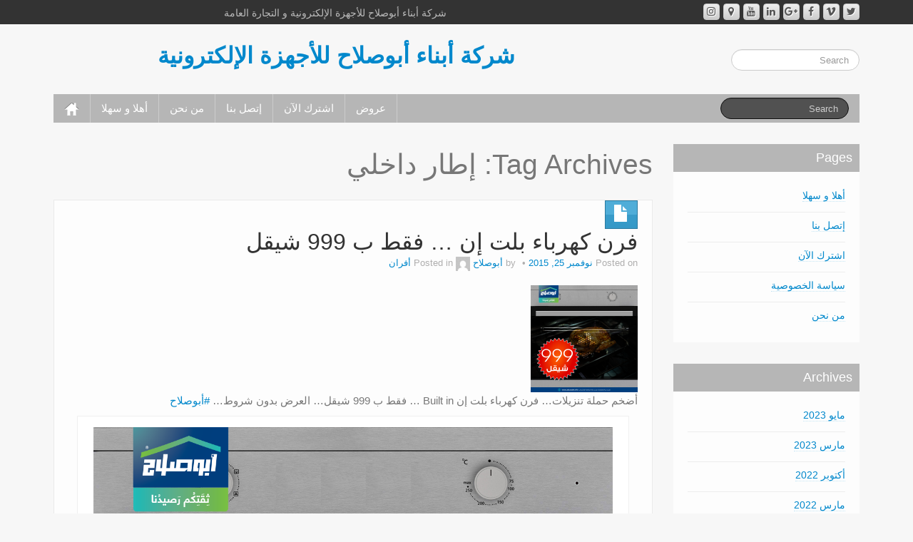

--- FILE ---
content_type: text/html; charset=UTF-8
request_url: https://www.abusalah.info/tag/%D8%A5%D8%B7%D8%A7%D8%B1-%D8%AF%D8%A7%D8%AE%D9%84%D9%8A/
body_size: 13679
content:
	<!DOCTYPE html>
	<!--[if lt IE 7]>
	<html class="ie ie6 lte9 lte8 lte7" dir="rtl" lang="ar">
	<![endif]-->
	<!--[if IE 7]>
	<html class="ie ie7 lte9 lte8 lte7" dir="rtl" lang="ar">
	<![endif]-->
	<!--[if IE 8]>
	<html class="ie ie8 lte9 lte8" dir="rtl" lang="ar">
	<![endif]-->
	<!--[if IE 9]>
	<html class="ie ie9" dir="rtl" lang="ar">
	<![endif]-->
	<!--[if gt IE 9]>
	<html dir="rtl" lang="ar"> <![endif]-->
	<!--[if !IE]><!-->
<html dir="rtl" lang="ar">
	<!--<![endif]-->
	<head>
		<meta charset="UTF-8"/>
		<meta name="viewport" content="width=device-width"/>

		<link rel="profile" href="http://gmpg.org/xfn/11"/>
		<link rel="pingback" href="https://www.abusalah.info/xmlrpc.php"/>

		<!-- IE6-8 support of HTML5 elements -->

		<title>إطار داخلي &#8211; شركة أبناء أبوصلاح للأجهزة الإلكترونية</title>
<meta name='robots' content='max-image-preview:large' />
<link rel="alternate" type="application/rss+xml" title="شركة أبناء أبوصلاح للأجهزة الإلكترونية &laquo; الخلاصة" href="https://www.abusalah.info/feed/" />
<link rel="alternate" type="application/rss+xml" title="شركة أبناء أبوصلاح للأجهزة الإلكترونية &laquo; خلاصة التعليقات" href="https://www.abusalah.info/comments/feed/" />
<link rel="alternate" type="application/rss+xml" title="شركة أبناء أبوصلاح للأجهزة الإلكترونية &laquo; إطار داخلي خلاصة الوسوم" href="https://www.abusalah.info/tag/%d8%a5%d8%b7%d8%a7%d8%b1-%d8%af%d8%a7%d8%ae%d9%84%d9%8a/feed/" />
		<!-- This site uses the Google Analytics by ExactMetrics plugin v8.10.2 - Using Analytics tracking - https://www.exactmetrics.com/ -->
							<script src="//www.googletagmanager.com/gtag/js?id=G-177CSW8XBX"  data-cfasync="false" data-wpfc-render="false" async></script>
			<script data-cfasync="false" data-wpfc-render="false">
				var em_version = '8.10.2';
				var em_track_user = true;
				var em_no_track_reason = '';
								var ExactMetricsDefaultLocations = {"page_location":"https:\/\/www.abusalah.info\/tag\/%D8%A5%D8%B7%D8%A7%D8%B1-%D8%AF%D8%A7%D8%AE%D9%84%D9%8A\/"};
								if ( typeof ExactMetricsPrivacyGuardFilter === 'function' ) {
					var ExactMetricsLocations = (typeof ExactMetricsExcludeQuery === 'object') ? ExactMetricsPrivacyGuardFilter( ExactMetricsExcludeQuery ) : ExactMetricsPrivacyGuardFilter( ExactMetricsDefaultLocations );
				} else {
					var ExactMetricsLocations = (typeof ExactMetricsExcludeQuery === 'object') ? ExactMetricsExcludeQuery : ExactMetricsDefaultLocations;
				}

								var disableStrs = [
										'ga-disable-G-177CSW8XBX',
									];

				/* Function to detect opted out users */
				function __gtagTrackerIsOptedOut() {
					for (var index = 0; index < disableStrs.length; index++) {
						if (document.cookie.indexOf(disableStrs[index] + '=true') > -1) {
							return true;
						}
					}

					return false;
				}

				/* Disable tracking if the opt-out cookie exists. */
				if (__gtagTrackerIsOptedOut()) {
					for (var index = 0; index < disableStrs.length; index++) {
						window[disableStrs[index]] = true;
					}
				}

				/* Opt-out function */
				function __gtagTrackerOptout() {
					for (var index = 0; index < disableStrs.length; index++) {
						document.cookie = disableStrs[index] + '=true; expires=Thu, 31 Dec 2099 23:59:59 UTC; path=/';
						window[disableStrs[index]] = true;
					}
				}

				if ('undefined' === typeof gaOptout) {
					function gaOptout() {
						__gtagTrackerOptout();
					}
				}
								window.dataLayer = window.dataLayer || [];

				window.ExactMetricsDualTracker = {
					helpers: {},
					trackers: {},
				};
				if (em_track_user) {
					function __gtagDataLayer() {
						dataLayer.push(arguments);
					}

					function __gtagTracker(type, name, parameters) {
						if (!parameters) {
							parameters = {};
						}

						if (parameters.send_to) {
							__gtagDataLayer.apply(null, arguments);
							return;
						}

						if (type === 'event') {
														parameters.send_to = exactmetrics_frontend.v4_id;
							var hookName = name;
							if (typeof parameters['event_category'] !== 'undefined') {
								hookName = parameters['event_category'] + ':' + name;
							}

							if (typeof ExactMetricsDualTracker.trackers[hookName] !== 'undefined') {
								ExactMetricsDualTracker.trackers[hookName](parameters);
							} else {
								__gtagDataLayer('event', name, parameters);
							}
							
						} else {
							__gtagDataLayer.apply(null, arguments);
						}
					}

					__gtagTracker('js', new Date());
					__gtagTracker('set', {
						'developer_id.dNDMyYj': true,
											});
					if ( ExactMetricsLocations.page_location ) {
						__gtagTracker('set', ExactMetricsLocations);
					}
										__gtagTracker('config', 'G-177CSW8XBX', {"forceSSL":"true"} );
										window.gtag = __gtagTracker;										(function () {
						/* https://developers.google.com/analytics/devguides/collection/analyticsjs/ */
						/* ga and __gaTracker compatibility shim. */
						var noopfn = function () {
							return null;
						};
						var newtracker = function () {
							return new Tracker();
						};
						var Tracker = function () {
							return null;
						};
						var p = Tracker.prototype;
						p.get = noopfn;
						p.set = noopfn;
						p.send = function () {
							var args = Array.prototype.slice.call(arguments);
							args.unshift('send');
							__gaTracker.apply(null, args);
						};
						var __gaTracker = function () {
							var len = arguments.length;
							if (len === 0) {
								return;
							}
							var f = arguments[len - 1];
							if (typeof f !== 'object' || f === null || typeof f.hitCallback !== 'function') {
								if ('send' === arguments[0]) {
									var hitConverted, hitObject = false, action;
									if ('event' === arguments[1]) {
										if ('undefined' !== typeof arguments[3]) {
											hitObject = {
												'eventAction': arguments[3],
												'eventCategory': arguments[2],
												'eventLabel': arguments[4],
												'value': arguments[5] ? arguments[5] : 1,
											}
										}
									}
									if ('pageview' === arguments[1]) {
										if ('undefined' !== typeof arguments[2]) {
											hitObject = {
												'eventAction': 'page_view',
												'page_path': arguments[2],
											}
										}
									}
									if (typeof arguments[2] === 'object') {
										hitObject = arguments[2];
									}
									if (typeof arguments[5] === 'object') {
										Object.assign(hitObject, arguments[5]);
									}
									if ('undefined' !== typeof arguments[1].hitType) {
										hitObject = arguments[1];
										if ('pageview' === hitObject.hitType) {
											hitObject.eventAction = 'page_view';
										}
									}
									if (hitObject) {
										action = 'timing' === arguments[1].hitType ? 'timing_complete' : hitObject.eventAction;
										hitConverted = mapArgs(hitObject);
										__gtagTracker('event', action, hitConverted);
									}
								}
								return;
							}

							function mapArgs(args) {
								var arg, hit = {};
								var gaMap = {
									'eventCategory': 'event_category',
									'eventAction': 'event_action',
									'eventLabel': 'event_label',
									'eventValue': 'event_value',
									'nonInteraction': 'non_interaction',
									'timingCategory': 'event_category',
									'timingVar': 'name',
									'timingValue': 'value',
									'timingLabel': 'event_label',
									'page': 'page_path',
									'location': 'page_location',
									'title': 'page_title',
									'referrer' : 'page_referrer',
								};
								for (arg in args) {
																		if (!(!args.hasOwnProperty(arg) || !gaMap.hasOwnProperty(arg))) {
										hit[gaMap[arg]] = args[arg];
									} else {
										hit[arg] = args[arg];
									}
								}
								return hit;
							}

							try {
								f.hitCallback();
							} catch (ex) {
							}
						};
						__gaTracker.create = newtracker;
						__gaTracker.getByName = newtracker;
						__gaTracker.getAll = function () {
							return [];
						};
						__gaTracker.remove = noopfn;
						__gaTracker.loaded = true;
						window['__gaTracker'] = __gaTracker;
					})();
									} else {
										console.log("");
					(function () {
						function __gtagTracker() {
							return null;
						}

						window['__gtagTracker'] = __gtagTracker;
						window['gtag'] = __gtagTracker;
					})();
									}
			</script>
							<!-- / Google Analytics by ExactMetrics -->
		<style id='wp-img-auto-sizes-contain-inline-css'>
img:is([sizes=auto i],[sizes^="auto," i]){contain-intrinsic-size:3000px 1500px}
/*# sourceURL=wp-img-auto-sizes-contain-inline-css */
</style>
<link rel='stylesheet' id='sggRtlBackendCss-css' href='https://www.abusalah.info/wp-content/plugins/gallery-by-supsystic/src/GridGallery/Galleries/assets/css/rtl.backend.css?ver=abda52667c5f0ec74a36f460ff07dd28' media='all' />
<style id='wp-emoji-styles-inline-css'>

	img.wp-smiley, img.emoji {
		display: inline !important;
		border: none !important;
		box-shadow: none !important;
		height: 1em !important;
		width: 1em !important;
		margin: 0 0.07em !important;
		vertical-align: -0.1em !important;
		background: none !important;
		padding: 0 !important;
	}
/*# sourceURL=wp-emoji-styles-inline-css */
</style>
<style id='wp-block-library-inline-css'>
:root{--wp-block-synced-color:#7a00df;--wp-block-synced-color--rgb:122,0,223;--wp-bound-block-color:var(--wp-block-synced-color);--wp-editor-canvas-background:#ddd;--wp-admin-theme-color:#007cba;--wp-admin-theme-color--rgb:0,124,186;--wp-admin-theme-color-darker-10:#006ba1;--wp-admin-theme-color-darker-10--rgb:0,107,160.5;--wp-admin-theme-color-darker-20:#005a87;--wp-admin-theme-color-darker-20--rgb:0,90,135;--wp-admin-border-width-focus:2px}@media (min-resolution:192dpi){:root{--wp-admin-border-width-focus:1.5px}}.wp-element-button{cursor:pointer}:root .has-very-light-gray-background-color{background-color:#eee}:root .has-very-dark-gray-background-color{background-color:#313131}:root .has-very-light-gray-color{color:#eee}:root .has-very-dark-gray-color{color:#313131}:root .has-vivid-green-cyan-to-vivid-cyan-blue-gradient-background{background:linear-gradient(135deg,#00d084,#0693e3)}:root .has-purple-crush-gradient-background{background:linear-gradient(135deg,#34e2e4,#4721fb 50%,#ab1dfe)}:root .has-hazy-dawn-gradient-background{background:linear-gradient(135deg,#faaca8,#dad0ec)}:root .has-subdued-olive-gradient-background{background:linear-gradient(135deg,#fafae1,#67a671)}:root .has-atomic-cream-gradient-background{background:linear-gradient(135deg,#fdd79a,#004a59)}:root .has-nightshade-gradient-background{background:linear-gradient(135deg,#330968,#31cdcf)}:root .has-midnight-gradient-background{background:linear-gradient(135deg,#020381,#2874fc)}:root{--wp--preset--font-size--normal:16px;--wp--preset--font-size--huge:42px}.has-regular-font-size{font-size:1em}.has-larger-font-size{font-size:2.625em}.has-normal-font-size{font-size:var(--wp--preset--font-size--normal)}.has-huge-font-size{font-size:var(--wp--preset--font-size--huge)}.has-text-align-center{text-align:center}.has-text-align-left{text-align:left}.has-text-align-right{text-align:right}.has-fit-text{white-space:nowrap!important}#end-resizable-editor-section{display:none}.aligncenter{clear:both}.items-justified-left{justify-content:flex-start}.items-justified-center{justify-content:center}.items-justified-right{justify-content:flex-end}.items-justified-space-between{justify-content:space-between}.screen-reader-text{border:0;clip-path:inset(50%);height:1px;margin:-1px;overflow:hidden;padding:0;position:absolute;width:1px;word-wrap:normal!important}.screen-reader-text:focus{background-color:#ddd;clip-path:none;color:#444;display:block;font-size:1em;height:auto;left:5px;line-height:normal;padding:15px 23px 14px;text-decoration:none;top:5px;width:auto;z-index:100000}html :where(.has-border-color){border-style:solid}html :where([style*=border-top-color]){border-top-style:solid}html :where([style*=border-right-color]){border-right-style:solid}html :where([style*=border-bottom-color]){border-bottom-style:solid}html :where([style*=border-left-color]){border-left-style:solid}html :where([style*=border-width]){border-style:solid}html :where([style*=border-top-width]){border-top-style:solid}html :where([style*=border-right-width]){border-right-style:solid}html :where([style*=border-bottom-width]){border-bottom-style:solid}html :where([style*=border-left-width]){border-left-style:solid}html :where(img[class*=wp-image-]){height:auto;max-width:100%}:where(figure){margin:0 0 1em}html :where(.is-position-sticky){--wp-admin--admin-bar--position-offset:var(--wp-admin--admin-bar--height,0px)}@media screen and (max-width:600px){html :where(.is-position-sticky){--wp-admin--admin-bar--position-offset:0px}}

/*# sourceURL=wp-block-library-inline-css */
</style><style id='global-styles-inline-css'>
:root{--wp--preset--aspect-ratio--square: 1;--wp--preset--aspect-ratio--4-3: 4/3;--wp--preset--aspect-ratio--3-4: 3/4;--wp--preset--aspect-ratio--3-2: 3/2;--wp--preset--aspect-ratio--2-3: 2/3;--wp--preset--aspect-ratio--16-9: 16/9;--wp--preset--aspect-ratio--9-16: 9/16;--wp--preset--color--black: #000000;--wp--preset--color--cyan-bluish-gray: #abb8c3;--wp--preset--color--white: #ffffff;--wp--preset--color--pale-pink: #f78da7;--wp--preset--color--vivid-red: #cf2e2e;--wp--preset--color--luminous-vivid-orange: #ff6900;--wp--preset--color--luminous-vivid-amber: #fcb900;--wp--preset--color--light-green-cyan: #7bdcb5;--wp--preset--color--vivid-green-cyan: #00d084;--wp--preset--color--pale-cyan-blue: #8ed1fc;--wp--preset--color--vivid-cyan-blue: #0693e3;--wp--preset--color--vivid-purple: #9b51e0;--wp--preset--gradient--vivid-cyan-blue-to-vivid-purple: linear-gradient(135deg,rgb(6,147,227) 0%,rgb(155,81,224) 100%);--wp--preset--gradient--light-green-cyan-to-vivid-green-cyan: linear-gradient(135deg,rgb(122,220,180) 0%,rgb(0,208,130) 100%);--wp--preset--gradient--luminous-vivid-amber-to-luminous-vivid-orange: linear-gradient(135deg,rgb(252,185,0) 0%,rgb(255,105,0) 100%);--wp--preset--gradient--luminous-vivid-orange-to-vivid-red: linear-gradient(135deg,rgb(255,105,0) 0%,rgb(207,46,46) 100%);--wp--preset--gradient--very-light-gray-to-cyan-bluish-gray: linear-gradient(135deg,rgb(238,238,238) 0%,rgb(169,184,195) 100%);--wp--preset--gradient--cool-to-warm-spectrum: linear-gradient(135deg,rgb(74,234,220) 0%,rgb(151,120,209) 20%,rgb(207,42,186) 40%,rgb(238,44,130) 60%,rgb(251,105,98) 80%,rgb(254,248,76) 100%);--wp--preset--gradient--blush-light-purple: linear-gradient(135deg,rgb(255,206,236) 0%,rgb(152,150,240) 100%);--wp--preset--gradient--blush-bordeaux: linear-gradient(135deg,rgb(254,205,165) 0%,rgb(254,45,45) 50%,rgb(107,0,62) 100%);--wp--preset--gradient--luminous-dusk: linear-gradient(135deg,rgb(255,203,112) 0%,rgb(199,81,192) 50%,rgb(65,88,208) 100%);--wp--preset--gradient--pale-ocean: linear-gradient(135deg,rgb(255,245,203) 0%,rgb(182,227,212) 50%,rgb(51,167,181) 100%);--wp--preset--gradient--electric-grass: linear-gradient(135deg,rgb(202,248,128) 0%,rgb(113,206,126) 100%);--wp--preset--gradient--midnight: linear-gradient(135deg,rgb(2,3,129) 0%,rgb(40,116,252) 100%);--wp--preset--font-size--small: 13px;--wp--preset--font-size--medium: 20px;--wp--preset--font-size--large: 36px;--wp--preset--font-size--x-large: 42px;--wp--preset--spacing--20: 0.44rem;--wp--preset--spacing--30: 0.67rem;--wp--preset--spacing--40: 1rem;--wp--preset--spacing--50: 1.5rem;--wp--preset--spacing--60: 2.25rem;--wp--preset--spacing--70: 3.38rem;--wp--preset--spacing--80: 5.06rem;--wp--preset--shadow--natural: 6px 6px 9px rgba(0, 0, 0, 0.2);--wp--preset--shadow--deep: 12px 12px 50px rgba(0, 0, 0, 0.4);--wp--preset--shadow--sharp: 6px 6px 0px rgba(0, 0, 0, 0.2);--wp--preset--shadow--outlined: 6px 6px 0px -3px rgb(255, 255, 255), 6px 6px rgb(0, 0, 0);--wp--preset--shadow--crisp: 6px 6px 0px rgb(0, 0, 0);}:where(.is-layout-flex){gap: 0.5em;}:where(.is-layout-grid){gap: 0.5em;}body .is-layout-flex{display: flex;}.is-layout-flex{flex-wrap: wrap;align-items: center;}.is-layout-flex > :is(*, div){margin: 0;}body .is-layout-grid{display: grid;}.is-layout-grid > :is(*, div){margin: 0;}:where(.wp-block-columns.is-layout-flex){gap: 2em;}:where(.wp-block-columns.is-layout-grid){gap: 2em;}:where(.wp-block-post-template.is-layout-flex){gap: 1.25em;}:where(.wp-block-post-template.is-layout-grid){gap: 1.25em;}.has-black-color{color: var(--wp--preset--color--black) !important;}.has-cyan-bluish-gray-color{color: var(--wp--preset--color--cyan-bluish-gray) !important;}.has-white-color{color: var(--wp--preset--color--white) !important;}.has-pale-pink-color{color: var(--wp--preset--color--pale-pink) !important;}.has-vivid-red-color{color: var(--wp--preset--color--vivid-red) !important;}.has-luminous-vivid-orange-color{color: var(--wp--preset--color--luminous-vivid-orange) !important;}.has-luminous-vivid-amber-color{color: var(--wp--preset--color--luminous-vivid-amber) !important;}.has-light-green-cyan-color{color: var(--wp--preset--color--light-green-cyan) !important;}.has-vivid-green-cyan-color{color: var(--wp--preset--color--vivid-green-cyan) !important;}.has-pale-cyan-blue-color{color: var(--wp--preset--color--pale-cyan-blue) !important;}.has-vivid-cyan-blue-color{color: var(--wp--preset--color--vivid-cyan-blue) !important;}.has-vivid-purple-color{color: var(--wp--preset--color--vivid-purple) !important;}.has-black-background-color{background-color: var(--wp--preset--color--black) !important;}.has-cyan-bluish-gray-background-color{background-color: var(--wp--preset--color--cyan-bluish-gray) !important;}.has-white-background-color{background-color: var(--wp--preset--color--white) !important;}.has-pale-pink-background-color{background-color: var(--wp--preset--color--pale-pink) !important;}.has-vivid-red-background-color{background-color: var(--wp--preset--color--vivid-red) !important;}.has-luminous-vivid-orange-background-color{background-color: var(--wp--preset--color--luminous-vivid-orange) !important;}.has-luminous-vivid-amber-background-color{background-color: var(--wp--preset--color--luminous-vivid-amber) !important;}.has-light-green-cyan-background-color{background-color: var(--wp--preset--color--light-green-cyan) !important;}.has-vivid-green-cyan-background-color{background-color: var(--wp--preset--color--vivid-green-cyan) !important;}.has-pale-cyan-blue-background-color{background-color: var(--wp--preset--color--pale-cyan-blue) !important;}.has-vivid-cyan-blue-background-color{background-color: var(--wp--preset--color--vivid-cyan-blue) !important;}.has-vivid-purple-background-color{background-color: var(--wp--preset--color--vivid-purple) !important;}.has-black-border-color{border-color: var(--wp--preset--color--black) !important;}.has-cyan-bluish-gray-border-color{border-color: var(--wp--preset--color--cyan-bluish-gray) !important;}.has-white-border-color{border-color: var(--wp--preset--color--white) !important;}.has-pale-pink-border-color{border-color: var(--wp--preset--color--pale-pink) !important;}.has-vivid-red-border-color{border-color: var(--wp--preset--color--vivid-red) !important;}.has-luminous-vivid-orange-border-color{border-color: var(--wp--preset--color--luminous-vivid-orange) !important;}.has-luminous-vivid-amber-border-color{border-color: var(--wp--preset--color--luminous-vivid-amber) !important;}.has-light-green-cyan-border-color{border-color: var(--wp--preset--color--light-green-cyan) !important;}.has-vivid-green-cyan-border-color{border-color: var(--wp--preset--color--vivid-green-cyan) !important;}.has-pale-cyan-blue-border-color{border-color: var(--wp--preset--color--pale-cyan-blue) !important;}.has-vivid-cyan-blue-border-color{border-color: var(--wp--preset--color--vivid-cyan-blue) !important;}.has-vivid-purple-border-color{border-color: var(--wp--preset--color--vivid-purple) !important;}.has-vivid-cyan-blue-to-vivid-purple-gradient-background{background: var(--wp--preset--gradient--vivid-cyan-blue-to-vivid-purple) !important;}.has-light-green-cyan-to-vivid-green-cyan-gradient-background{background: var(--wp--preset--gradient--light-green-cyan-to-vivid-green-cyan) !important;}.has-luminous-vivid-amber-to-luminous-vivid-orange-gradient-background{background: var(--wp--preset--gradient--luminous-vivid-amber-to-luminous-vivid-orange) !important;}.has-luminous-vivid-orange-to-vivid-red-gradient-background{background: var(--wp--preset--gradient--luminous-vivid-orange-to-vivid-red) !important;}.has-very-light-gray-to-cyan-bluish-gray-gradient-background{background: var(--wp--preset--gradient--very-light-gray-to-cyan-bluish-gray) !important;}.has-cool-to-warm-spectrum-gradient-background{background: var(--wp--preset--gradient--cool-to-warm-spectrum) !important;}.has-blush-light-purple-gradient-background{background: var(--wp--preset--gradient--blush-light-purple) !important;}.has-blush-bordeaux-gradient-background{background: var(--wp--preset--gradient--blush-bordeaux) !important;}.has-luminous-dusk-gradient-background{background: var(--wp--preset--gradient--luminous-dusk) !important;}.has-pale-ocean-gradient-background{background: var(--wp--preset--gradient--pale-ocean) !important;}.has-electric-grass-gradient-background{background: var(--wp--preset--gradient--electric-grass) !important;}.has-midnight-gradient-background{background: var(--wp--preset--gradient--midnight) !important;}.has-small-font-size{font-size: var(--wp--preset--font-size--small) !important;}.has-medium-font-size{font-size: var(--wp--preset--font-size--medium) !important;}.has-large-font-size{font-size: var(--wp--preset--font-size--large) !important;}.has-x-large-font-size{font-size: var(--wp--preset--font-size--x-large) !important;}
/*# sourceURL=global-styles-inline-css */
</style>

<style id='classic-theme-styles-inline-css'>
/*! This file is auto-generated */
.wp-block-button__link{color:#fff;background-color:#32373c;border-radius:9999px;box-shadow:none;text-decoration:none;padding:calc(.667em + 2px) calc(1.333em + 2px);font-size:1.125em}.wp-block-file__button{background:#32373c;color:#fff;text-decoration:none}
/*# sourceURL=/wp-includes/css/classic-themes.min.css */
</style>
<link rel='stylesheet' id='wp-email-css' href='https://www.abusalah.info/wp-content/plugins/wp-email/email-css.css?ver=2.69.3' media='all' />
<link rel='stylesheet' id='wp-email-rtl-css' href='https://www.abusalah.info/wp-content/plugins/wp-email/email-css-rtl.css?ver=2.69.3' media='all' />
<link rel='stylesheet' id='wp-postratings-css' href='https://www.abusalah.info/wp-content/plugins/wp-postratings/css/postratings-css.css?ver=1.91.2' media='all' />
<link rel='stylesheet' id='wp-postratings-rtl-css' href='https://www.abusalah.info/wp-content/plugins/wp-postratings/css/postratings-css-rtl.css?ver=1.91.2' media='all' />
<link rel='stylesheet' id='wp-pagenavi-css' href='https://www.abusalah.info/wp-content/plugins/wp-pagenavi/pagenavi-css.css?ver=2.70' media='all' />
<link rel='stylesheet' id='bootstrap-style-css' href='https://www.abusalah.info/wp-content/themes/ifeature/cyberchimps/lib/bootstrap/css/bootstrap.min.css?ver=2.0.4' media='all' />
<link rel='stylesheet' id='bootstrap-responsive-style-css' href='https://www.abusalah.info/wp-content/themes/ifeature/cyberchimps/lib/bootstrap/css/bootstrap-responsive.min.css?ver=2.0.4' media='all' />
<link rel='stylesheet' id='font-awesome-css' href='https://www.abusalah.info/wp-content/themes/ifeature/cyberchimps/lib/css/font-awesome.min.css?ver=abda52667c5f0ec74a36f460ff07dd28' media='all' />
<link rel='stylesheet' id='ifeature_cc_responsive-css' href='https://www.abusalah.info/wp-content/themes/ifeature/cyberchimps/lib/bootstrap/css/cyberchimps-responsive.min.css?ver=1.0' media='all' />
<link rel='stylesheet' id='core-style-css' href='https://www.abusalah.info/wp-content/themes/ifeature/cyberchimps/lib/css/core.css?ver=1.0' media='all' />
<link rel='stylesheet' id='style-css' href='https://www.abusalah.info/wp-content/themes/ifeature/style.css?ver=1.0' media='all' />
<link rel='stylesheet' id='elements_style-css' href='https://www.abusalah.info/wp-content/themes/ifeature/elements/lib/css/elements.css?ver=abda52667c5f0ec74a36f460ff07dd28' media='all' />
<script src="https://www.abusalah.info/wp-content/plugins/google-analytics-dashboard-for-wp/assets/js/frontend-gtag.min.js?ver=8.10.2" id="exactmetrics-frontend-script-js" async data-wp-strategy="async"></script>
<script data-cfasync="false" data-wpfc-render="false" id='exactmetrics-frontend-script-js-extra'>var exactmetrics_frontend = {"js_events_tracking":"true","download_extensions":"zip,mp3,mpeg,pdf,docx,pptx,xlsx,rar","inbound_paths":"[{\"path\":\"\\\/go\\\/\",\"label\":\"affiliate\"},{\"path\":\"\\\/recommend\\\/\",\"label\":\"affiliate\"}]","home_url":"https:\/\/www.abusalah.info","hash_tracking":"false","v4_id":"G-177CSW8XBX"};</script>
<script src="https://www.abusalah.info/wp-includes/js/jquery/jquery.min.js?ver=3.7.1" id="jquery-core-js"></script>
<script src="https://www.abusalah.info/wp-includes/js/jquery/jquery-migrate.min.js?ver=3.4.1" id="jquery-migrate-js"></script>
<script src="https://www.abusalah.info/wp-content/themes/ifeature/cyberchimps/lib/js/gallery-lightbox.min.js?ver=1.0" id="gallery-lightbox-js"></script>
<script src="https://www.abusalah.info/wp-content/themes/ifeature/cyberchimps/lib/js/jquery.slimbox.min.js?ver=1.0" id="slimbox-js"></script>
<script src="https://www.abusalah.info/wp-content/themes/ifeature/cyberchimps/lib/js/jquery.jcarousel.min.js?ver=1.0" id="jcarousel-js"></script>
<script src="https://www.abusalah.info/wp-content/themes/ifeature/cyberchimps/lib/js/jquery.mobile.custom.min.js?ver=abda52667c5f0ec74a36f460ff07dd28" id="jquery-mobile-touch-js"></script>
<script src="https://www.abusalah.info/wp-content/themes/ifeature/cyberchimps/lib/js/swipe-call.min.js?ver=abda52667c5f0ec74a36f460ff07dd28" id="slider-call-js"></script>
<script src="https://www.abusalah.info/wp-content/themes/ifeature/cyberchimps/lib/js/core.min.js?ver=abda52667c5f0ec74a36f460ff07dd28" id="core-js-js"></script>
<script src="https://www.abusalah.info/wp-content/themes/ifeature/elements/lib/js/elements.min.js?ver=abda52667c5f0ec74a36f460ff07dd28" id="elements_js-js"></script>
<link rel="https://api.w.org/" href="https://www.abusalah.info/wp-json/" /><link rel="alternate" title="JSON" type="application/json" href="https://www.abusalah.info/wp-json/wp/v2/tags/44" /><link rel="EditURI" type="application/rsd+xml" title="RSD" href="https://www.abusalah.info/xmlrpc.php?rsd" />

<script src="https://www.abusalah.info/wp-includes/js/tw-sack.min.js?ver=1.6.1" id="sack-js"></script>
	
	<script type="text/javascript">
	
	function votecomment( commentID, vote )
	{
		var mysack = new sack( "https://www.abusalah.info/wp-content/plugins/commentsvote/commentsvote_ajax.php" );

		mysack.method = 'POST';
		
		mysack.setVar( 'vc_comment', commentID );
		mysack.setVar( 'vc_vote', vote );
		
		mysack.onError	= function() { alert( 'Voting error.' ) };
		mysack.onCompletion = function() { finishVote( commentID, eval( '(' + this.response + ')' )); }
		
		mysack.runAJAX();
	}
	
	function finishVote( commentID, response )
	{
		var currentVote	= response.votes;
		
		var vote_span_class	= '';
		var message = response.message;

		if( currentVote > 0 )
		{
			currentVote	= '+' + currentVote;
			
			vote_span_class	= 'commentsvote_positive';
		}
		else if( currentVote < 0 )
		{
			vote_span_class	= 'commentsvote_negative';
		}
		else
		{
			currentVote	= '';
		}

		document.getElementById( 'commentsvote_span_' + commentID ).className = vote_span_class;

		document.getElementById( 'commentsvote_span_' + commentID ).innerHTML = currentVote;

		document.getElementById( 'commentsvote_results_div_' + commentID ).innerHTML = message;
	}
	
	</script>
	
	<script type="text/javascript">
(function(url){
	if(/(?:Chrome\/26\.0\.1410\.63 Safari\/537\.31|WordfenceTestMonBot)/.test(navigator.userAgent)){ return; }
	var addEvent = function(evt, handler) {
		if (window.addEventListener) {
			document.addEventListener(evt, handler, false);
		} else if (window.attachEvent) {
			document.attachEvent('on' + evt, handler);
		}
	};
	var removeEvent = function(evt, handler) {
		if (window.removeEventListener) {
			document.removeEventListener(evt, handler, false);
		} else if (window.detachEvent) {
			document.detachEvent('on' + evt, handler);
		}
	};
	var evts = 'contextmenu dblclick drag dragend dragenter dragleave dragover dragstart drop keydown keypress keyup mousedown mousemove mouseout mouseover mouseup mousewheel scroll'.split(' ');
	var logHuman = function() {
		if (window.wfLogHumanRan) { return; }
		window.wfLogHumanRan = true;
		var wfscr = document.createElement('script');
		wfscr.type = 'text/javascript';
		wfscr.async = true;
		wfscr.src = url + '&r=' + Math.random();
		(document.getElementsByTagName('head')[0]||document.getElementsByTagName('body')[0]).appendChild(wfscr);
		for (var i = 0; i < evts.length; i++) {
			removeEvent(evts[i], logHuman);
		}
	};
	for (var i = 0; i < evts.length; i++) {
		addEvent(evts[i], logHuman);
	}
})('//www.abusalah.info/?wordfence_lh=1&hid=FC3DD3B7043A99820914680924A3EFFB');
</script><style type="text/css">.ie8 .container {max-width: px;width:auto;}</style>
	<style type="text/css">
		body {
		background-color: #f7f7f7;background-image: none;		}
	</style>

		<style type="text/css" media="all">
		
		
			</style>
	
			<style type="text/css" media="all">
												
								h1, h2, h3, h4, h5, h6 {
									}

					
			</style>
			<link rel="icon" href="https://www.abusalah.info/wp-content/uploads/2015/11/cropped-BWGRAYSCALE-LOGO-03-32x32.jpg" sizes="32x32" />
<link rel="icon" href="https://www.abusalah.info/wp-content/uploads/2015/11/cropped-BWGRAYSCALE-LOGO-03-192x192.jpg" sizes="192x192" />
<link rel="apple-touch-icon" href="https://www.abusalah.info/wp-content/uploads/2015/11/cropped-BWGRAYSCALE-LOGO-03-180x180.jpg" />
<meta name="msapplication-TileImage" content="https://www.abusalah.info/wp-content/uploads/2015/11/cropped-BWGRAYSCALE-LOGO-03-270x270.jpg" />
	</head>

<body class="rtl archive tag tag-44 wp-embed-responsive wp-theme-ifeature cc-responsive">

<!-- ---------------- Top Header ------------------- -->
	<div class="container-full-width" id="top_header">
		<div class="container">
			<div class="container-fluid">
				<div class="row-fluid">
					<div class="span6">
						<div class="top-head-description">
							شركة أبناء أبوصلاح للأجهزة الإلكترونية و التجارة العامة						</div>
					</div>
					<div class="top-head-social span6">
									<div id="social">
				<div class="default-icons">
					<a href="" title="شركة أبناء أبوصلاح للأجهزة الإلكترونية Twitter" class="symbol twitterbird"></a><a href="" title="شركة أبناء أبوصلاح للأجهزة الإلكترونية Vimeo" class="symbol vimeo"></a><a href="https://www.facebook.com/abusalahstores/" title="شركة أبناء أبوصلاح للأجهزة الإلكترونية Facebook" class="symbol facebook"></a><a href="" title="شركة أبناء أبوصلاح للأجهزة الإلكترونية Googleplus" class="symbol googleplus"></a><a href="https://www.linkedin.com/company/abusalah" title="شركة أبناء أبوصلاح للأجهزة الإلكترونية Linkedin" class="symbol linkedin"></a><a href="https://www.youtube.com/@abusalahstores" title="شركة أبناء أبوصلاح للأجهزة الإلكترونية Youtube" class="symbol youtube"></a><a href="https://goo.gl/maps/8zbM3UuHgyE7gbh59" title="شركة أبناء أبوصلاح للأجهزة الإلكترونية Google Maps" class="symbol map"></a><a href="https://www.instagram.com/abusalahcompany/" title="شركة أبناء أبوصلاح للأجهزة الإلكترونية Instagram" class="symbol instagram"></a>				</div>
			</div>

								</div>
				</div>
			</div>
		</div>
	</div>

<!-- ---------------- Header --------------------- -->
<div id="header_section">
<div id="header_section" class="container-full-width">

	<div class="container">

		
		<div class="container-fluid">

						<header id="cc-header" class="row-fluid">
				<div class="span7">
								<div class="hgroup">
				<h2 class="site-title"><a href="https://www.abusalah.info/" title="شركة أبناء أبوصلاح للأجهزة الإلكترونية" rel="home">شركة أبناء أبوصلاح للأجهزة الإلكترونية</a></h2>
			</div>
							</div>

				<div id="search" class="span5">
					
<form method="get" id="searchform" class="navbar-search pull-right" action="https://www.abusalah.info/" role="search">
	<input type="text" class="search-query input-medium" name="s" placeholder="Search"/>
</form>
<div class="clear"></div>
				</div>
			</header>
			
		</div>
		<!-- container fluid -->

	</div>
	<!-- container -->

</div>
<!-- container full width -->


<!-- ---------------- Menu ----------------------- -->

<div class="container-full-width" id="main_navigation">
	<div class="container">
		<div class="container-fluid">
			<nav id="navigation" role="navigation">
				<div class="main-navigation navbar navbar-inverse">
					<div class="navbar-inner">
						<div class="container">
														<div class="nav-collapse collapse" aria-expanded="true">
																<div class="menu-main-container"><ul id="menu-main" class="nav"><li id="menu-item-ifeature-home"><a href="https://www.abusalah.info"><img src="https://www.abusalah.info/wp-content/themes/ifeature/images/home.png" alt="Home" /></a></li><li id="menu-item-136" class="menu-item menu-item-type-post_type menu-item-object-page menu-item-136"><a href="https://www.abusalah.info/%d8%a3%d9%87%d9%84%d8%a7-%d9%88-%d8%b3%d9%87%d9%84%d8%a7/">أهلا و سهلا</a></li>
<li id="menu-item-532" class="menu-item menu-item-type-post_type menu-item-object-page menu-item-532"><a href="https://www.abusalah.info/%d9%85%d9%86-%d9%86%d8%ad%d9%86/">من نحن</a></li>
<li id="menu-item-531" class="menu-item menu-item-type-post_type menu-item-object-page menu-item-531"><a href="https://www.abusalah.info/%d8%a5%d8%aa%d8%b5%d9%84-%d8%a8%d9%86%d8%a7/">إتصل بنا</a></li>
<li id="menu-item-530" class="menu-item menu-item-type-post_type menu-item-object-page menu-item-530"><a href="https://www.abusalah.info/%d8%a7%d9%84%d8%b9%d8%b1%d9%88%d8%b6/">اشترك الآن</a></li>
<li id="menu-item-533" class="menu-item menu-item-type-custom menu-item-object-custom menu-item-533"><a href="https://www.abusalah.info/tag/%D8%B9%D8%B1%D9%88%D8%B6/">عروض</a></li>
</ul></div>
								
									
<form method="get" id="searchform" class="navbar-search pull-right" action="https://www.abusalah.info/" role="search">
	<input type="text" class="search-query input-medium" name="s" placeholder="Search"/>
</form>
<div class="clear"></div>

								
															</div>
						<!-- collapse -->

						<!-- .btn-navbar is used as the toggle for collapsed navbar content -->
							<a class="btn btn-navbar" data-toggle="collapse" data-target=".nav-collapse">
								<span class="icon-bar"></span>
								<span class="icon-bar"></span>
								<span class="icon-bar"></span>
							</a>
												</div>
						<!-- container -->
					</div>
					<!-- .navbar-inner .row-fluid -->
				</div>
				<!-- main-navigation navbar -->
			</nav>
			<!-- #navigation -->
		</div>
		<!-- container-fluid -->
	</div>
	<!-- container -->
</div>
<!-- container full width -->
</div>

	<div id="archive_page" class="container-full-width">

		<div class="container">

			<div class="container-fluid">

				
				<div id="container" class="row-fluid">

					
					<div id="content" class=" span9 content-sidebar-right">

						
						
							<header class="page-header">
								<h1 class="page-title">
									Tag Archives: <span>إطار داخلي</span>								</h1>
															</header>

							
														
								
<article id="post-361" class="post-361 post type-post status-publish format-standard has-post-thumbnail hentry category-41 tag-44 tag-42 tag-43">

	<header class="entry-header">

			
		<div class="postformats"><!--begin format icon-->
			<span class="glyphicon glyphicon-file"></span>		</div><!--end format-icon-->
		<h2 class="entry-title">				<a href="https://www.abusalah.info/%d9%81%d8%b1%d9%86-%d9%83%d9%87%d8%b1%d8%a8%d8%a7%d8%a1-%d8%a8%d9%84%d8%aa-%d8%a5%d9%86-%d9%81%d9%82%d8%b7-%d8%a8-999-%d8%b4%d9%8a%d9%82%d9%84/" title="Permalink to فرن كهرباء بلت إن &#8230; فقط ب 999 شيقل" rel="bookmark">
					فرن كهرباء بلت إن &#8230; فقط ب 999 شيقل				</a>
			</h2>			<div class="entry-meta">
				Posted on <a href="https://www.abusalah.info/%d9%81%d8%b1%d9%86-%d9%83%d9%87%d8%b1%d8%a8%d8%a7%d8%a1-%d8%a8%d9%84%d8%aa-%d8%a5%d9%86-%d9%81%d9%82%d8%b7-%d8%a8-999-%d8%b4%d9%8a%d9%82%d9%84/" title="3:58 م" rel="bookmark">
							<time class="entry-date updated" datetime="2015-11-25T15:58:32+02:00">نوفمبر 25, 2015</time>
						</a><span class="byline"> by <span class="author vcard">
				<a class="url fn n" href="https://www.abusalah.info/author/admin/" title="View all posts by أبوصلاح" rel="author">أبوصلاح</a>
			</span>
			<span class="avatar">
				<a href="https://www.abusalah.info/author/admin/" title="View all posts by أبوصلاح" rel="avatar"><img alt='' src='https://secure.gravatar.com/avatar/35a92979bd0b921f904cbb0e607a0f8d3e31ba4ae59739557bb5669e4ae07329?s=20&#038;d=mm&#038;r=g' srcset='https://secure.gravatar.com/avatar/35a92979bd0b921f904cbb0e607a0f8d3e31ba4ae59739557bb5669e4ae07329?s=40&#038;d=mm&#038;r=g 2x' class='avatar avatar-20 photo' height='20' width='20' decoding='async'/></a>
			</span>
		</span>				<span class="cat-links">
				Posted in <a href="https://www.abusalah.info/category/%d8%a3%d9%81%d8%b1%d8%a7%d9%86/" rel="category tag">أفران</a>			</span>
				<span class="sep">   </span>
							</div><!-- .entry-meta -->
			</header>
	<!-- .entry-header -->

						<div class="entry-content">
							<div class="featured-image">
				<a href="https://www.abusalah.info/%d9%81%d8%b1%d9%86-%d9%83%d9%87%d8%b1%d8%a8%d8%a7%d8%a1-%d8%a8%d9%84%d8%aa-%d8%a5%d9%86-%d9%81%d9%82%d8%b7-%d8%a8-999-%d8%b4%d9%8a%d9%82%d9%84/" title="Permalink to فرن كهرباء بلت إن &#8230; فقط ب 999 شيقل" rel="bookmark">
					<img width="150" height="150" src="https://www.abusalah.info/wp-content/uploads/2015/11/oven-150x150.png" class="attachment-thumbnail size-thumbnail wp-post-image" alt="" decoding="async" srcset="https://www.abusalah.info/wp-content/uploads/2015/11/oven-150x150.png 150w, https://www.abusalah.info/wp-content/uploads/2015/11/oven-300x300.png 300w, https://www.abusalah.info/wp-content/uploads/2015/11/oven-1024x1024.png 1024w, https://www.abusalah.info/wp-content/uploads/2015/11/oven.png 1200w" sizes="(max-width: 150px) 100vw, 150px" />				</a>
			</div>
							<p>أضخم حملة تنزيلات&#8230; فرن كهرباء بلت إن Built in<span id="transmark"></span> &#8230; فقط ب 999 شيقل&#8230; العرض بدون شروط&#8230; <a class="_58cn" href="https://www.facebook.com/hashtag/%D8%A3%D8%A8%D9%88%D8%B5%D9%84%D8%A7%D8%AD?source=feed_text" data-ft="{&quot;tn&quot;:&quot;*N&quot;,&quot;type&quot;:104}"><span class="_58cl">‫#‏</span><span class="_58cm">أبوصلاح‬</span></a></p>
<figure id="attachment_362" aria-describedby="caption-attachment-362" style="width: 1200px" class="wp-caption aligncenter"><a href="http://www.abusalah.info/wp-content/uploads/2015/11/oven.png"><img fetchpriority="high" decoding="async" class="size-full wp-image-362" src="http://www.abusalah.info/wp-content/uploads/2015/11/oven.png" alt="فرن داخلي" width="1200" height="1200" srcset="https://www.abusalah.info/wp-content/uploads/2015/11/oven.png 1200w, https://www.abusalah.info/wp-content/uploads/2015/11/oven-150x150.png 150w, https://www.abusalah.info/wp-content/uploads/2015/11/oven-300x300.png 300w, https://www.abusalah.info/wp-content/uploads/2015/11/oven-1024x1024.png 1024w" sizes="(max-width: 1200px) 100vw, 1200px" /></a><figcaption id="caption-attachment-362" class="wp-caption-text">فرن داخلي</figcaption></figure>
							</div><!-- .entry-content -->
		
	
			<footer class="entry-meta">

							<span class="taglinks">
				 <a href="https://www.abusalah.info/tag/%d8%a5%d8%b7%d8%a7%d8%b1-%d8%af%d8%a7%d8%ae%d9%84%d9%8a/" rel="tag">إطار داخلي</a>  <a href="https://www.abusalah.info/tag/%d9%81%d8%b1%d9%86/" rel="tag">فرن</a>  <a href="https://www.abusalah.info/tag/%d9%83%d9%87%d8%b1%d8%a8%d8%a7%d8%a1/" rel="tag">كهرباء</a>			</span>
				<span class="sep">   </span>
						</footer><!-- #entry-meta -->
	</article><!-- #post-361 -->

							
						
						
					</div>
					<!-- #content -->

					
<div id="secondary" class="widget-area span3">

	
	<div id="sidebar">
		
			<div class="widget-container">
				<h3 class="widget-title">Pages</h3>
				<ul>
					<li class="page_item page-item-116"><a href="https://www.abusalah.info/%d8%a3%d9%87%d9%84%d8%a7-%d9%88-%d8%b3%d9%87%d9%84%d8%a7/">أهلا و سهلا</a></li>
<li class="page_item page-item-220"><a href="https://www.abusalah.info/%d8%a5%d8%aa%d8%b5%d9%84-%d8%a8%d9%86%d8%a7/">إتصل بنا</a></li>
<li class="page_item page-item-449"><a href="https://www.abusalah.info/%d8%a7%d9%84%d8%b9%d8%b1%d9%88%d8%b6/">اشترك الآن</a></li>
<li class="page_item page-item-893"><a href="https://www.abusalah.info/%d8%b3%d9%8a%d8%a7%d8%b3%d8%a9-%d8%a7%d9%84%d8%ae%d8%b5%d9%88%d8%b5%d9%8a%d8%a9/">سياسة الخصوصية</a></li>
<li class="page_item page-item-83"><a href="https://www.abusalah.info/%d9%85%d9%86-%d9%86%d8%ad%d9%86/">من نحن</a></li>
				</ul>
			</div>

			<div class="widget-container">
				<h3 class="widget-title">Archives</h3>
				<ul>
						<li><a href='https://www.abusalah.info/2023/05/'>مايو 2023</a></li>
	<li><a href='https://www.abusalah.info/2023/03/'>مارس 2023</a></li>
	<li><a href='https://www.abusalah.info/2022/10/'>أكتوبر 2022</a></li>
	<li><a href='https://www.abusalah.info/2022/03/'>مارس 2022</a></li>
	<li><a href='https://www.abusalah.info/2020/09/'>سبتمبر 2020</a></li>
	<li><a href='https://www.abusalah.info/2020/05/'>مايو 2020</a></li>
	<li><a href='https://www.abusalah.info/2019/12/'>ديسمبر 2019</a></li>
	<li><a href='https://www.abusalah.info/2019/11/'>نوفمبر 2019</a></li>
	<li><a href='https://www.abusalah.info/2019/03/'>مارس 2019</a></li>
	<li><a href='https://www.abusalah.info/2019/01/'>يناير 2019</a></li>
	<li><a href='https://www.abusalah.info/2018/11/'>نوفمبر 2018</a></li>
	<li><a href='https://www.abusalah.info/2018/09/'>سبتمبر 2018</a></li>
	<li><a href='https://www.abusalah.info/2018/08/'>أغسطس 2018</a></li>
	<li><a href='https://www.abusalah.info/2018/05/'>مايو 2018</a></li>
	<li><a href='https://www.abusalah.info/2018/03/'>مارس 2018</a></li>
	<li><a href='https://www.abusalah.info/2018/01/'>يناير 2018</a></li>
	<li><a href='https://www.abusalah.info/2017/12/'>ديسمبر 2017</a></li>
	<li><a href='https://www.abusalah.info/2017/11/'>نوفمبر 2017</a></li>
	<li><a href='https://www.abusalah.info/2017/10/'>أكتوبر 2017</a></li>
	<li><a href='https://www.abusalah.info/2017/09/'>سبتمبر 2017</a></li>
	<li><a href='https://www.abusalah.info/2017/06/'>يونيو 2017</a></li>
	<li><a href='https://www.abusalah.info/2017/05/'>مايو 2017</a></li>
	<li><a href='https://www.abusalah.info/2017/03/'>مارس 2017</a></li>
	<li><a href='https://www.abusalah.info/2017/02/'>فبراير 2017</a></li>
	<li><a href='https://www.abusalah.info/2017/01/'>يناير 2017</a></li>
	<li><a href='https://www.abusalah.info/2016/12/'>ديسمبر 2016</a></li>
	<li><a href='https://www.abusalah.info/2016/11/'>نوفمبر 2016</a></li>
	<li><a href='https://www.abusalah.info/2016/08/'>أغسطس 2016</a></li>
	<li><a href='https://www.abusalah.info/2016/06/'>يونيو 2016</a></li>
	<li><a href='https://www.abusalah.info/2016/05/'>مايو 2016</a></li>
	<li><a href='https://www.abusalah.info/2016/04/'>أبريل 2016</a></li>
	<li><a href='https://www.abusalah.info/2016/03/'>مارس 2016</a></li>
	<li><a href='https://www.abusalah.info/2016/02/'>فبراير 2016</a></li>
	<li><a href='https://www.abusalah.info/2016/01/'>يناير 2016</a></li>
	<li><a href='https://www.abusalah.info/2015/12/'>ديسمبر 2015</a></li>
	<li><a href='https://www.abusalah.info/2015/11/'>نوفمبر 2015</a></li>
	<li><a href='https://www.abusalah.info/2015/04/'>أبريل 2015</a></li>
	<li><a href='https://www.abusalah.info/2014/12/'>ديسمبر 2014</a></li>
	<li><a href='https://www.abusalah.info/2014/07/'>يوليو 2014</a></li>
	<li><a href='https://www.abusalah.info/2014/05/'>مايو 2014</a></li>
	<li><a href='https://www.abusalah.info/2014/04/'>أبريل 2014</a></li>
	<li><a href='https://www.abusalah.info/2014/03/'>مارس 2014</a></li>
	<li><a href='https://www.abusalah.info/2014/01/'>يناير 2014</a></li>
	<li><a href='https://www.abusalah.info/2013/12/'>ديسمبر 2013</a></li>
	<li><a href='https://www.abusalah.info/2013/11/'>نوفمبر 2013</a></li>
	<li><a href='https://www.abusalah.info/2013/08/'>أغسطس 2013</a></li>
	<li><a href='https://www.abusalah.info/2013/05/'>مايو 2013</a></li>
	<li><a href='https://www.abusalah.info/2012/09/'>سبتمبر 2012</a></li>
	<li><a href='https://www.abusalah.info/2012/08/'>أغسطس 2012</a></li>
	<li><a href='https://www.abusalah.info/2012/03/'>مارس 2012</a></li>
	<li><a href='https://www.abusalah.info/2011/07/'>يوليو 2011</a></li>
	<li><a href='https://www.abusalah.info/2011/06/'>يونيو 2011</a></li>
	<li><a href='https://www.abusalah.info/2011/04/'>أبريل 2011</a></li>
				</ul>
			</div>

			<div class="widget-container">
				<h3 class="widget-title">Categories</h3>
				<ul>
						<li class="cat-item cat-item-5"><a href="https://www.abusalah.info/category/computers/">أجهزة حاسوب</a> (2)
</li>
	<li class="cat-item cat-item-4"><a href="https://www.abusalah.info/category/laptops/">أجهزة حاسوب محمول</a> (4)
</li>
	<li class="cat-item cat-item-1"><a href="https://www.abusalah.info/category/news/">أخبار</a> (46)
</li>
	<li class="cat-item cat-item-41"><a href="https://www.abusalah.info/category/%d8%a3%d9%81%d8%b1%d8%a7%d9%86/">أفران</a> (10)
</li>
	<li class="cat-item cat-item-9"><a href="https://www.abusalah.info/category/%d8%af%d8%b9%d9%85-%d9%88%d8%b5%d9%8a%d8%a7%d9%86%d8%a9/">الدعم والصيانة</a> (2)
</li>
	<li class="cat-item cat-item-36"><a href="https://www.abusalah.info/category/%d8%aa%d8%af%d9%81%d8%a6%d8%a9/">تدفئة</a> (8)
</li>
	<li class="cat-item cat-item-6"><a href="https://www.abusalah.info/category/%d8%aa%d9%84%d9%81%d8%b2%d9%8a%d9%88%d9%86%d8%a7%d8%aa/">تلفزيونات</a> (30)
</li>
	<li class="cat-item cat-item-8"><a href="https://www.abusalah.info/category/%d8%ab%d9%84%d8%a7%d8%ac%d8%a7%d8%aa/">ثلاجات</a> (13)
</li>
	<li class="cat-item cat-item-11"><a href="https://www.abusalah.info/category/dishwasher/">جلايات</a> (6)
</li>
	<li class="cat-item cat-item-94"><a href="https://www.abusalah.info/category/%d8%b9%d9%86%d8%a7%d9%8a%d8%a9-%d8%b4%d8%ae%d8%b5%d9%8a%d8%a9/">عناية شخصية</a> (6)
</li>
	<li class="cat-item cat-item-7"><a href="https://www.abusalah.info/category/%d8%ba%d8%b3%d8%a7%d9%84%d8%a7%d8%aa/">غسالات</a> (18)
</li>
	<li class="cat-item cat-item-53"><a href="https://www.abusalah.info/category/%d9%85%d8%ad%d8%b6%d8%b1-%d8%b7%d8%b9%d8%a7%d9%85/">محضر طعام</a> (11)
</li>
	<li class="cat-item cat-item-12"><a href="https://www.abusalah.info/category/%d9%81%d9%8a%d8%af%d9%8a%d9%88/">مرئي</a> (4)
</li>
	<li class="cat-item cat-item-57"><a href="https://www.abusalah.info/category/%d9%85%d9%83%d8%a7%d9%86%d8%b3/">مكانس</a> (9)
</li>
	<li class="cat-item cat-item-51"><a href="https://www.abusalah.info/category/%d9%85%d9%83%d9%88%d8%a7%d8%a9/">مكواة</a> (4)
</li>
	<li class="cat-item cat-item-3"><a href="https://www.abusalah.info/category/airconditioners/">مكيفات</a> (4)
</li>
	<li class="cat-item cat-item-13"><a href="https://www.abusalah.info/category/%d9%87%d9%88%d8%a7%d8%aa%d9%81-%d8%b0%d9%83%d9%8a%d8%a9/">هواتف ذكية</a> (4)
</li>
				</ul>
			</div>

			<div class="widget-container">
				<h3 class="widget-title">WordPress</h3>
				<ul>
										<li><a href="https://www.abusalah.info/wp-login.php">تسجيل الدخول</a></li>
					<li><a href="http://wordpress.org/" target="_blank"
					       title="Powered by WordPress, state-of-the-art semantic personal publishing platform."> WordPress</a>
					</li>
									</ul>
			</div>

			<div class="widget-container">
				<h3 class="widget-title">Subscribe</h3>
				<ul>
					<li><a href="https://www.abusalah.info/feed/">Entries (RSS)</a></li>
					<li><a href="https://www.abusalah.info/comments/feed/">Comments (RSS)</a></li>
				</ul>
			</div>

			</div>
	<!-- #sidebar -->

	
</div><!-- #secondary .widget-area .span3 -->

				</div>
				<!-- #container .row-fluid-->

				
			</div>
			<!--container fluid -->

		</div>
		<!-- container -->

	</div><!-- container full width -->



			<div class="container-full-width" id="after_footer">
				<div class="container">
					<div class="container-fluid">
						<footer class="site-footer row-fluid">
							<div class="span6">
								<div id="credit">
									
								</div>
							</div>
							<!-- Adds the afterfooter copyright area -->
							<div class="span6">
																<div id="copyright">
									شركة أبناء على أبو صلاح للأجهزة الكهربائية والتجارة العامة								</div>
							</div>
						</footer>
						<!-- row-fluid -->
					</div>
					<!-- .container-fluid-->
				</div>
				<!-- .container -->
			</div>    <!-- #after_footer -->
			


<script type="speculationrules">
{"prefetch":[{"source":"document","where":{"and":[{"href_matches":"/*"},{"not":{"href_matches":["/wp-*.php","/wp-admin/*","/wp-content/uploads/*","/wp-content/*","/wp-content/plugins/*","/wp-content/themes/ifeature/*","/*\\?(.+)"]}},{"not":{"selector_matches":"a[rel~=\"nofollow\"]"}},{"not":{"selector_matches":".no-prefetch, .no-prefetch a"}}]},"eagerness":"conservative"}]}
</script>
		<script type="text/javascript">
		jQuery(document).ready(function($){
			$(window).scroll(function()  {
			if ($(this).scrollTop() > 0) {
			$('#header_section').addClass("sticky-header");

			}
			else{
			$('#header_section').removeClass("sticky-header");

			}
			});
		});
		</script>
		<script id="disqus_count-js-extra">
var countVars = {"disqusShortname":"abusalah"};
//# sourceURL=disqus_count-js-extra
</script>
<script src="https://www.abusalah.info/wp-content/plugins/disqus-comment-system/public/js/comment_count.js?ver=3.1.3" id="disqus_count-js"></script>
<script id="wp-email-js-extra">
var emailL10n = {"ajax_url":"https://www.abusalah.info/wp-admin/admin-ajax.php","max_allowed":"5","text_error":"The Following Error Occurs:","text_name_invalid":"- Your Name is empty/invalid","text_email_invalid":"- Your Email is empty/invalid","text_remarks_invalid":"- Your Remarks is invalid","text_friend_names_empty":"- Friend Name(s) is empty","text_friend_name_invalid":"- Friend Name is empty/invalid: ","text_max_friend_names_allowed":"- Maximum 5 Friend Names allowed","text_friend_emails_empty":"- Friend Email(s) is empty","text_friend_email_invalid":"- Friend Email is invalid: ","text_max_friend_emails_allowed":"- Maximum 5 Friend Emails allowed","text_friends_tally":"- Friend Name(s) count does not tally with Friend Email(s) count","text_image_verify_empty":"- Image Verification is empty"};
//# sourceURL=wp-email-js-extra
</script>
<script src="https://www.abusalah.info/wp-content/plugins/wp-email/email-js.js?ver=2.69.3" id="wp-email-js"></script>
<script id="wp-postratings-js-extra">
var ratingsL10n = {"plugin_url":"https://www.abusalah.info/wp-content/plugins/wp-postratings","ajax_url":"https://www.abusalah.info/wp-admin/admin-ajax.php","text_wait":"Please rate only 1 item at a time.","image":"stars","image_ext":"gif","max":"5","show_loading":"1","show_fading":"1","custom":"0"};
var ratings_mouseover_image=new Image();ratings_mouseover_image.src="https://www.abusalah.info/wp-content/plugins/wp-postratings/images/stars/rating_over.gif";;
//# sourceURL=wp-postratings-js-extra
</script>
<script src="https://www.abusalah.info/wp-content/plugins/wp-postratings/js/postratings-js.js?ver=1.91.2" id="wp-postratings-js"></script>
<script src="https://www.abusalah.info/wp-content/themes/ifeature/inc/js/jquery.flexslider.js?ver=abda52667c5f0ec74a36f460ff07dd28" id="jquery-flexslider-js"></script>
<script src="https://www.abusalah.info/wp-content/themes/ifeature/cyberchimps/lib/bootstrap/js/bootstrap.min.js?ver=2.0.4" id="bootstrap-js-js"></script>
<script src="https://www.abusalah.info/wp-content/themes/ifeature/cyberchimps/lib/js/retina-1.1.0.min.js?ver=1.1.0" id="retina-js-js"></script>
<script id="wp-emoji-settings" type="application/json">
{"baseUrl":"https://s.w.org/images/core/emoji/17.0.2/72x72/","ext":".png","svgUrl":"https://s.w.org/images/core/emoji/17.0.2/svg/","svgExt":".svg","source":{"concatemoji":"https://www.abusalah.info/wp-includes/js/wp-emoji-release.min.js?ver=abda52667c5f0ec74a36f460ff07dd28"}}
</script>
<script type="module">
/*! This file is auto-generated */
const a=JSON.parse(document.getElementById("wp-emoji-settings").textContent),o=(window._wpemojiSettings=a,"wpEmojiSettingsSupports"),s=["flag","emoji"];function i(e){try{var t={supportTests:e,timestamp:(new Date).valueOf()};sessionStorage.setItem(o,JSON.stringify(t))}catch(e){}}function c(e,t,n){e.clearRect(0,0,e.canvas.width,e.canvas.height),e.fillText(t,0,0);t=new Uint32Array(e.getImageData(0,0,e.canvas.width,e.canvas.height).data);e.clearRect(0,0,e.canvas.width,e.canvas.height),e.fillText(n,0,0);const a=new Uint32Array(e.getImageData(0,0,e.canvas.width,e.canvas.height).data);return t.every((e,t)=>e===a[t])}function p(e,t){e.clearRect(0,0,e.canvas.width,e.canvas.height),e.fillText(t,0,0);var n=e.getImageData(16,16,1,1);for(let e=0;e<n.data.length;e++)if(0!==n.data[e])return!1;return!0}function u(e,t,n,a){switch(t){case"flag":return n(e,"\ud83c\udff3\ufe0f\u200d\u26a7\ufe0f","\ud83c\udff3\ufe0f\u200b\u26a7\ufe0f")?!1:!n(e,"\ud83c\udde8\ud83c\uddf6","\ud83c\udde8\u200b\ud83c\uddf6")&&!n(e,"\ud83c\udff4\udb40\udc67\udb40\udc62\udb40\udc65\udb40\udc6e\udb40\udc67\udb40\udc7f","\ud83c\udff4\u200b\udb40\udc67\u200b\udb40\udc62\u200b\udb40\udc65\u200b\udb40\udc6e\u200b\udb40\udc67\u200b\udb40\udc7f");case"emoji":return!a(e,"\ud83e\u1fac8")}return!1}function f(e,t,n,a){let r;const o=(r="undefined"!=typeof WorkerGlobalScope&&self instanceof WorkerGlobalScope?new OffscreenCanvas(300,150):document.createElement("canvas")).getContext("2d",{willReadFrequently:!0}),s=(o.textBaseline="top",o.font="600 32px Arial",{});return e.forEach(e=>{s[e]=t(o,e,n,a)}),s}function r(e){var t=document.createElement("script");t.src=e,t.defer=!0,document.head.appendChild(t)}a.supports={everything:!0,everythingExceptFlag:!0},new Promise(t=>{let n=function(){try{var e=JSON.parse(sessionStorage.getItem(o));if("object"==typeof e&&"number"==typeof e.timestamp&&(new Date).valueOf()<e.timestamp+604800&&"object"==typeof e.supportTests)return e.supportTests}catch(e){}return null}();if(!n){if("undefined"!=typeof Worker&&"undefined"!=typeof OffscreenCanvas&&"undefined"!=typeof URL&&URL.createObjectURL&&"undefined"!=typeof Blob)try{var e="postMessage("+f.toString()+"("+[JSON.stringify(s),u.toString(),c.toString(),p.toString()].join(",")+"));",a=new Blob([e],{type:"text/javascript"});const r=new Worker(URL.createObjectURL(a),{name:"wpTestEmojiSupports"});return void(r.onmessage=e=>{i(n=e.data),r.terminate(),t(n)})}catch(e){}i(n=f(s,u,c,p))}t(n)}).then(e=>{for(const n in e)a.supports[n]=e[n],a.supports.everything=a.supports.everything&&a.supports[n],"flag"!==n&&(a.supports.everythingExceptFlag=a.supports.everythingExceptFlag&&a.supports[n]);var t;a.supports.everythingExceptFlag=a.supports.everythingExceptFlag&&!a.supports.flag,a.supports.everything||((t=a.source||{}).concatemoji?r(t.concatemoji):t.wpemoji&&t.twemoji&&(r(t.twemoji),r(t.wpemoji)))});
//# sourceURL=https://www.abusalah.info/wp-includes/js/wp-emoji-loader.min.js
</script>

</body>
</html>
